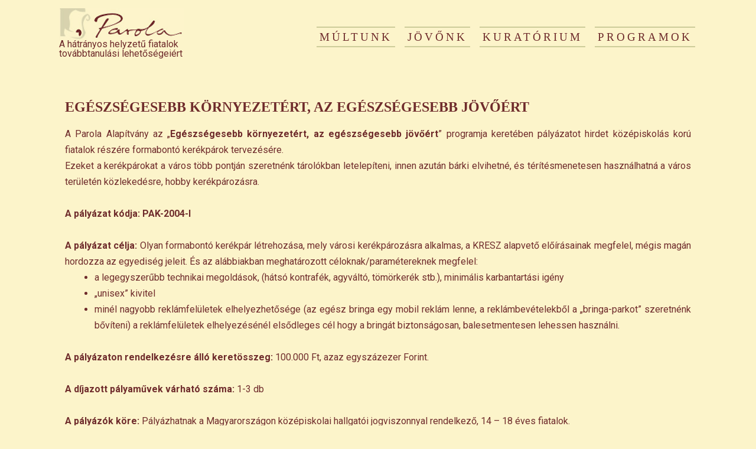

--- FILE ---
content_type: text/html; charset=UTF-8
request_url: https://www.parolaalapitvany.hu/programok/
body_size: 39178
content:
<!doctype html>
<html lang="hu" >
<head>
	<meta charset="UTF-8" />
	<meta name="viewport" content="width=device-width, initial-scale=1" />
	<title>PROGRAMOK &#8211; Parola Alapítvány</title>
<meta name='robots' content='max-image-preview:large' />
<link rel="alternate" type="application/rss+xml" title="Parola Alapítvány &raquo; hírcsatorna" href="https://www.parolaalapitvany.hu/feed/" />
<link rel="alternate" type="application/rss+xml" title="Parola Alapítvány &raquo; hozzászólás hírcsatorna" href="https://www.parolaalapitvany.hu/comments/feed/" />
<link rel="alternate" title="oEmbed (JSON)" type="application/json+oembed" href="https://www.parolaalapitvany.hu/wp-json/oembed/1.0/embed?url=https%3A%2F%2Fwww.parolaalapitvany.hu%2Fprogramok%2F" />
<link rel="alternate" title="oEmbed (XML)" type="text/xml+oembed" href="https://www.parolaalapitvany.hu/wp-json/oembed/1.0/embed?url=https%3A%2F%2Fwww.parolaalapitvany.hu%2Fprogramok%2F&#038;format=xml" />
<style id='wp-img-auto-sizes-contain-inline-css'>
img:is([sizes=auto i],[sizes^="auto," i]){contain-intrinsic-size:3000px 1500px}
/*# sourceURL=wp-img-auto-sizes-contain-inline-css */
</style>
<style id='wp-emoji-styles-inline-css'>

	img.wp-smiley, img.emoji {
		display: inline !important;
		border: none !important;
		box-shadow: none !important;
		height: 1em !important;
		width: 1em !important;
		margin: 0 0.07em !important;
		vertical-align: -0.1em !important;
		background: none !important;
		padding: 0 !important;
	}
/*# sourceURL=wp-emoji-styles-inline-css */
</style>
<style id='wp-block-library-inline-css'>
:root{--wp-block-synced-color:#7a00df;--wp-block-synced-color--rgb:122,0,223;--wp-bound-block-color:var(--wp-block-synced-color);--wp-editor-canvas-background:#ddd;--wp-admin-theme-color:#007cba;--wp-admin-theme-color--rgb:0,124,186;--wp-admin-theme-color-darker-10:#006ba1;--wp-admin-theme-color-darker-10--rgb:0,107,160.5;--wp-admin-theme-color-darker-20:#005a87;--wp-admin-theme-color-darker-20--rgb:0,90,135;--wp-admin-border-width-focus:2px}@media (min-resolution:192dpi){:root{--wp-admin-border-width-focus:1.5px}}.wp-element-button{cursor:pointer}:root .has-very-light-gray-background-color{background-color:#eee}:root .has-very-dark-gray-background-color{background-color:#313131}:root .has-very-light-gray-color{color:#eee}:root .has-very-dark-gray-color{color:#313131}:root .has-vivid-green-cyan-to-vivid-cyan-blue-gradient-background{background:linear-gradient(135deg,#00d084,#0693e3)}:root .has-purple-crush-gradient-background{background:linear-gradient(135deg,#34e2e4,#4721fb 50%,#ab1dfe)}:root .has-hazy-dawn-gradient-background{background:linear-gradient(135deg,#faaca8,#dad0ec)}:root .has-subdued-olive-gradient-background{background:linear-gradient(135deg,#fafae1,#67a671)}:root .has-atomic-cream-gradient-background{background:linear-gradient(135deg,#fdd79a,#004a59)}:root .has-nightshade-gradient-background{background:linear-gradient(135deg,#330968,#31cdcf)}:root .has-midnight-gradient-background{background:linear-gradient(135deg,#020381,#2874fc)}:root{--wp--preset--font-size--normal:16px;--wp--preset--font-size--huge:42px}.has-regular-font-size{font-size:1em}.has-larger-font-size{font-size:2.625em}.has-normal-font-size{font-size:var(--wp--preset--font-size--normal)}.has-huge-font-size{font-size:var(--wp--preset--font-size--huge)}.has-text-align-center{text-align:center}.has-text-align-left{text-align:left}.has-text-align-right{text-align:right}.has-fit-text{white-space:nowrap!important}#end-resizable-editor-section{display:none}.aligncenter{clear:both}.items-justified-left{justify-content:flex-start}.items-justified-center{justify-content:center}.items-justified-right{justify-content:flex-end}.items-justified-space-between{justify-content:space-between}.screen-reader-text{border:0;clip-path:inset(50%);height:1px;margin:-1px;overflow:hidden;padding:0;position:absolute;width:1px;word-wrap:normal!important}.screen-reader-text:focus{background-color:#ddd;clip-path:none;color:#444;display:block;font-size:1em;height:auto;left:5px;line-height:normal;padding:15px 23px 14px;text-decoration:none;top:5px;width:auto;z-index:100000}html :where(.has-border-color){border-style:solid}html :where([style*=border-top-color]){border-top-style:solid}html :where([style*=border-right-color]){border-right-style:solid}html :where([style*=border-bottom-color]){border-bottom-style:solid}html :where([style*=border-left-color]){border-left-style:solid}html :where([style*=border-width]){border-style:solid}html :where([style*=border-top-width]){border-top-style:solid}html :where([style*=border-right-width]){border-right-style:solid}html :where([style*=border-bottom-width]){border-bottom-style:solid}html :where([style*=border-left-width]){border-left-style:solid}html :where(img[class*=wp-image-]){height:auto;max-width:100%}:where(figure){margin:0 0 1em}html :where(.is-position-sticky){--wp-admin--admin-bar--position-offset:var(--wp-admin--admin-bar--height,0px)}@media screen and (max-width:600px){html :where(.is-position-sticky){--wp-admin--admin-bar--position-offset:0px}}

/*# sourceURL=wp-block-library-inline-css */
</style><style id='global-styles-inline-css'>
:root{--wp--preset--aspect-ratio--square: 1;--wp--preset--aspect-ratio--4-3: 4/3;--wp--preset--aspect-ratio--3-4: 3/4;--wp--preset--aspect-ratio--3-2: 3/2;--wp--preset--aspect-ratio--2-3: 2/3;--wp--preset--aspect-ratio--16-9: 16/9;--wp--preset--aspect-ratio--9-16: 9/16;--wp--preset--color--black: #000000;--wp--preset--color--cyan-bluish-gray: #abb8c3;--wp--preset--color--white: #FFFFFF;--wp--preset--color--pale-pink: #f78da7;--wp--preset--color--vivid-red: #cf2e2e;--wp--preset--color--luminous-vivid-orange: #ff6900;--wp--preset--color--luminous-vivid-amber: #fcb900;--wp--preset--color--light-green-cyan: #7bdcb5;--wp--preset--color--vivid-green-cyan: #00d084;--wp--preset--color--pale-cyan-blue: #8ed1fc;--wp--preset--color--vivid-cyan-blue: #0693e3;--wp--preset--color--vivid-purple: #9b51e0;--wp--preset--color--dark-gray: #28303D;--wp--preset--color--gray: #39414D;--wp--preset--color--green: #D1E4DD;--wp--preset--color--blue: #D1DFE4;--wp--preset--color--purple: #D1D1E4;--wp--preset--color--red: #E4D1D1;--wp--preset--color--orange: #E4DAD1;--wp--preset--color--yellow: #EEEADD;--wp--preset--gradient--vivid-cyan-blue-to-vivid-purple: linear-gradient(135deg,rgb(6,147,227) 0%,rgb(155,81,224) 100%);--wp--preset--gradient--light-green-cyan-to-vivid-green-cyan: linear-gradient(135deg,rgb(122,220,180) 0%,rgb(0,208,130) 100%);--wp--preset--gradient--luminous-vivid-amber-to-luminous-vivid-orange: linear-gradient(135deg,rgb(252,185,0) 0%,rgb(255,105,0) 100%);--wp--preset--gradient--luminous-vivid-orange-to-vivid-red: linear-gradient(135deg,rgb(255,105,0) 0%,rgb(207,46,46) 100%);--wp--preset--gradient--very-light-gray-to-cyan-bluish-gray: linear-gradient(135deg,rgb(238,238,238) 0%,rgb(169,184,195) 100%);--wp--preset--gradient--cool-to-warm-spectrum: linear-gradient(135deg,rgb(74,234,220) 0%,rgb(151,120,209) 20%,rgb(207,42,186) 40%,rgb(238,44,130) 60%,rgb(251,105,98) 80%,rgb(254,248,76) 100%);--wp--preset--gradient--blush-light-purple: linear-gradient(135deg,rgb(255,206,236) 0%,rgb(152,150,240) 100%);--wp--preset--gradient--blush-bordeaux: linear-gradient(135deg,rgb(254,205,165) 0%,rgb(254,45,45) 50%,rgb(107,0,62) 100%);--wp--preset--gradient--luminous-dusk: linear-gradient(135deg,rgb(255,203,112) 0%,rgb(199,81,192) 50%,rgb(65,88,208) 100%);--wp--preset--gradient--pale-ocean: linear-gradient(135deg,rgb(255,245,203) 0%,rgb(182,227,212) 50%,rgb(51,167,181) 100%);--wp--preset--gradient--electric-grass: linear-gradient(135deg,rgb(202,248,128) 0%,rgb(113,206,126) 100%);--wp--preset--gradient--midnight: linear-gradient(135deg,rgb(2,3,129) 0%,rgb(40,116,252) 100%);--wp--preset--gradient--purple-to-yellow: linear-gradient(160deg, #D1D1E4 0%, #EEEADD 100%);--wp--preset--gradient--yellow-to-purple: linear-gradient(160deg, #EEEADD 0%, #D1D1E4 100%);--wp--preset--gradient--green-to-yellow: linear-gradient(160deg, #D1E4DD 0%, #EEEADD 100%);--wp--preset--gradient--yellow-to-green: linear-gradient(160deg, #EEEADD 0%, #D1E4DD 100%);--wp--preset--gradient--red-to-yellow: linear-gradient(160deg, #E4D1D1 0%, #EEEADD 100%);--wp--preset--gradient--yellow-to-red: linear-gradient(160deg, #EEEADD 0%, #E4D1D1 100%);--wp--preset--gradient--purple-to-red: linear-gradient(160deg, #D1D1E4 0%, #E4D1D1 100%);--wp--preset--gradient--red-to-purple: linear-gradient(160deg, #E4D1D1 0%, #D1D1E4 100%);--wp--preset--font-size--small: 18px;--wp--preset--font-size--medium: 20px;--wp--preset--font-size--large: 24px;--wp--preset--font-size--x-large: 42px;--wp--preset--font-size--extra-small: 16px;--wp--preset--font-size--normal: 20px;--wp--preset--font-size--extra-large: 40px;--wp--preset--font-size--huge: 96px;--wp--preset--font-size--gigantic: 144px;--wp--preset--spacing--20: 0.44rem;--wp--preset--spacing--30: 0.67rem;--wp--preset--spacing--40: 1rem;--wp--preset--spacing--50: 1.5rem;--wp--preset--spacing--60: 2.25rem;--wp--preset--spacing--70: 3.38rem;--wp--preset--spacing--80: 5.06rem;--wp--preset--shadow--natural: 6px 6px 9px rgba(0, 0, 0, 0.2);--wp--preset--shadow--deep: 12px 12px 50px rgba(0, 0, 0, 0.4);--wp--preset--shadow--sharp: 6px 6px 0px rgba(0, 0, 0, 0.2);--wp--preset--shadow--outlined: 6px 6px 0px -3px rgb(255, 255, 255), 6px 6px rgb(0, 0, 0);--wp--preset--shadow--crisp: 6px 6px 0px rgb(0, 0, 0);}:where(.is-layout-flex){gap: 0.5em;}:where(.is-layout-grid){gap: 0.5em;}body .is-layout-flex{display: flex;}.is-layout-flex{flex-wrap: wrap;align-items: center;}.is-layout-flex > :is(*, div){margin: 0;}body .is-layout-grid{display: grid;}.is-layout-grid > :is(*, div){margin: 0;}:where(.wp-block-columns.is-layout-flex){gap: 2em;}:where(.wp-block-columns.is-layout-grid){gap: 2em;}:where(.wp-block-post-template.is-layout-flex){gap: 1.25em;}:where(.wp-block-post-template.is-layout-grid){gap: 1.25em;}.has-black-color{color: var(--wp--preset--color--black) !important;}.has-cyan-bluish-gray-color{color: var(--wp--preset--color--cyan-bluish-gray) !important;}.has-white-color{color: var(--wp--preset--color--white) !important;}.has-pale-pink-color{color: var(--wp--preset--color--pale-pink) !important;}.has-vivid-red-color{color: var(--wp--preset--color--vivid-red) !important;}.has-luminous-vivid-orange-color{color: var(--wp--preset--color--luminous-vivid-orange) !important;}.has-luminous-vivid-amber-color{color: var(--wp--preset--color--luminous-vivid-amber) !important;}.has-light-green-cyan-color{color: var(--wp--preset--color--light-green-cyan) !important;}.has-vivid-green-cyan-color{color: var(--wp--preset--color--vivid-green-cyan) !important;}.has-pale-cyan-blue-color{color: var(--wp--preset--color--pale-cyan-blue) !important;}.has-vivid-cyan-blue-color{color: var(--wp--preset--color--vivid-cyan-blue) !important;}.has-vivid-purple-color{color: var(--wp--preset--color--vivid-purple) !important;}.has-black-background-color{background-color: var(--wp--preset--color--black) !important;}.has-cyan-bluish-gray-background-color{background-color: var(--wp--preset--color--cyan-bluish-gray) !important;}.has-white-background-color{background-color: var(--wp--preset--color--white) !important;}.has-pale-pink-background-color{background-color: var(--wp--preset--color--pale-pink) !important;}.has-vivid-red-background-color{background-color: var(--wp--preset--color--vivid-red) !important;}.has-luminous-vivid-orange-background-color{background-color: var(--wp--preset--color--luminous-vivid-orange) !important;}.has-luminous-vivid-amber-background-color{background-color: var(--wp--preset--color--luminous-vivid-amber) !important;}.has-light-green-cyan-background-color{background-color: var(--wp--preset--color--light-green-cyan) !important;}.has-vivid-green-cyan-background-color{background-color: var(--wp--preset--color--vivid-green-cyan) !important;}.has-pale-cyan-blue-background-color{background-color: var(--wp--preset--color--pale-cyan-blue) !important;}.has-vivid-cyan-blue-background-color{background-color: var(--wp--preset--color--vivid-cyan-blue) !important;}.has-vivid-purple-background-color{background-color: var(--wp--preset--color--vivid-purple) !important;}.has-black-border-color{border-color: var(--wp--preset--color--black) !important;}.has-cyan-bluish-gray-border-color{border-color: var(--wp--preset--color--cyan-bluish-gray) !important;}.has-white-border-color{border-color: var(--wp--preset--color--white) !important;}.has-pale-pink-border-color{border-color: var(--wp--preset--color--pale-pink) !important;}.has-vivid-red-border-color{border-color: var(--wp--preset--color--vivid-red) !important;}.has-luminous-vivid-orange-border-color{border-color: var(--wp--preset--color--luminous-vivid-orange) !important;}.has-luminous-vivid-amber-border-color{border-color: var(--wp--preset--color--luminous-vivid-amber) !important;}.has-light-green-cyan-border-color{border-color: var(--wp--preset--color--light-green-cyan) !important;}.has-vivid-green-cyan-border-color{border-color: var(--wp--preset--color--vivid-green-cyan) !important;}.has-pale-cyan-blue-border-color{border-color: var(--wp--preset--color--pale-cyan-blue) !important;}.has-vivid-cyan-blue-border-color{border-color: var(--wp--preset--color--vivid-cyan-blue) !important;}.has-vivid-purple-border-color{border-color: var(--wp--preset--color--vivid-purple) !important;}.has-vivid-cyan-blue-to-vivid-purple-gradient-background{background: var(--wp--preset--gradient--vivid-cyan-blue-to-vivid-purple) !important;}.has-light-green-cyan-to-vivid-green-cyan-gradient-background{background: var(--wp--preset--gradient--light-green-cyan-to-vivid-green-cyan) !important;}.has-luminous-vivid-amber-to-luminous-vivid-orange-gradient-background{background: var(--wp--preset--gradient--luminous-vivid-amber-to-luminous-vivid-orange) !important;}.has-luminous-vivid-orange-to-vivid-red-gradient-background{background: var(--wp--preset--gradient--luminous-vivid-orange-to-vivid-red) !important;}.has-very-light-gray-to-cyan-bluish-gray-gradient-background{background: var(--wp--preset--gradient--very-light-gray-to-cyan-bluish-gray) !important;}.has-cool-to-warm-spectrum-gradient-background{background: var(--wp--preset--gradient--cool-to-warm-spectrum) !important;}.has-blush-light-purple-gradient-background{background: var(--wp--preset--gradient--blush-light-purple) !important;}.has-blush-bordeaux-gradient-background{background: var(--wp--preset--gradient--blush-bordeaux) !important;}.has-luminous-dusk-gradient-background{background: var(--wp--preset--gradient--luminous-dusk) !important;}.has-pale-ocean-gradient-background{background: var(--wp--preset--gradient--pale-ocean) !important;}.has-electric-grass-gradient-background{background: var(--wp--preset--gradient--electric-grass) !important;}.has-midnight-gradient-background{background: var(--wp--preset--gradient--midnight) !important;}.has-small-font-size{font-size: var(--wp--preset--font-size--small) !important;}.has-medium-font-size{font-size: var(--wp--preset--font-size--medium) !important;}.has-large-font-size{font-size: var(--wp--preset--font-size--large) !important;}.has-x-large-font-size{font-size: var(--wp--preset--font-size--x-large) !important;}
/*# sourceURL=global-styles-inline-css */
</style>

<style id='classic-theme-styles-inline-css'>
/*! This file is auto-generated */
.wp-block-button__link{color:#fff;background-color:#32373c;border-radius:9999px;box-shadow:none;text-decoration:none;padding:calc(.667em + 2px) calc(1.333em + 2px);font-size:1.125em}.wp-block-file__button{background:#32373c;color:#fff;text-decoration:none}
/*# sourceURL=/wp-includes/css/classic-themes.min.css */
</style>
<link rel='stylesheet' id='twenty-twenty-one-style-css' href='https://www.parolaalapitvany.hu/wp-content/themes/twentytwentyone/style.css?ver=1.0.1' media='all' />
<style id='twenty-twenty-one-style-inline-css'>
:root{--global--color-background: #fcf4ca;--global--color-primary: #000;--global--color-secondary: #000;--button--color-background: #000;--button--color-text-hover: #000;}
/*# sourceURL=twenty-twenty-one-style-inline-css */
</style>
<link rel='stylesheet' id='child-theme-css-css' href='https://www.parolaalapitvany.hu/wp-content/themes/twentytwentyone_child/style.css?ver=6.9' media='all' />
<link rel='stylesheet' id='child-theme-custom-css-css' href='https://www.parolaalapitvany.hu/wp-content/themes/twentytwentyone_child/assets/css/custom.css?ver=6.9' media='all' />
<link rel='stylesheet' id='twenty-twenty-one-print-style-css' href='https://www.parolaalapitvany.hu/wp-content/themes/twentytwentyone/assets/css/print.css?ver=1.0.1' media='print' />
<link rel='stylesheet' id='elementor-icons-css' href='https://www.parolaalapitvany.hu/wp-content/plugins/elementor/assets/lib/eicons/css/elementor-icons.min.css?ver=5.10.0' media='all' />
<link rel='stylesheet' id='elementor-animations-css' href='https://www.parolaalapitvany.hu/wp-content/plugins/elementor/assets/lib/animations/animations.min.css?ver=3.1.1' media='all' />
<link rel='stylesheet' id='elementor-frontend-css' href='https://www.parolaalapitvany.hu/wp-content/plugins/elementor/assets/css/frontend.min.css?ver=3.1.1' media='all' />
<link rel='stylesheet' id='elementor-post-5-css' href='https://www.parolaalapitvany.hu/wp-content/uploads/elementor/css/post-5.css?ver=1627813989' media='all' />
<link rel='stylesheet' id='elementor-pro-css' href='https://www.parolaalapitvany.hu/wp-content/plugins/elementor-pro/assets/css/frontend.min.css?ver=3.1.0' media='all' />
<link rel='stylesheet' id='elementor-global-css' href='https://www.parolaalapitvany.hu/wp-content/uploads/elementor/css/global.css?ver=1627813989' media='all' />
<link rel='stylesheet' id='elementor-post-85-css' href='https://www.parolaalapitvany.hu/wp-content/uploads/elementor/css/post-85.css?ver=1627815533' media='all' />
<link rel='stylesheet' id='google-fonts-1-css' href='https://fonts.googleapis.com/css?family=Roboto%3A100%2C100italic%2C200%2C200italic%2C300%2C300italic%2C400%2C400italic%2C500%2C500italic%2C600%2C600italic%2C700%2C700italic%2C800%2C800italic%2C900%2C900italic%7CRoboto+Slab%3A100%2C100italic%2C200%2C200italic%2C300%2C300italic%2C400%2C400italic%2C500%2C500italic%2C600%2C600italic%2C700%2C700italic%2C800%2C800italic%2C900%2C900italic&#038;subset=latin-ext&#038;ver=6.9' media='all' />
<link rel="https://api.w.org/" href="https://www.parolaalapitvany.hu/wp-json/" /><link rel="alternate" title="JSON" type="application/json" href="https://www.parolaalapitvany.hu/wp-json/wp/v2/pages/85" /><link rel="EditURI" type="application/rsd+xml" title="RSD" href="https://www.parolaalapitvany.hu/xmlrpc.php?rsd" />
<meta name="generator" content="WordPress 6.9" />
<link rel="canonical" href="https://www.parolaalapitvany.hu/programok/" />
<link rel='shortlink' href='https://www.parolaalapitvany.hu/?p=85' />
<style id="custom-background-css">
body.custom-background { background-color: #fcf4ca; }
</style>
	</head>

<body class="wp-singular page-template-default page page-id-85 custom-background wp-custom-logo wp-embed-responsive wp-theme-twentytwentyone wp-child-theme-twentytwentyone_child is-light-theme has-background-white no-js singular has-main-navigation no-widgets elementor-default elementor-kit-5 elementor-page elementor-page-85">
<div id="page" class="site">
	<a class="skip-link screen-reader-text" href="#content">Ugrás a tartalomhoz</a>

	
<header id="masthead" class="site-header has-logo has-menu" role="banner">

	

<div class="site-branding">

			<div style="max-width:212px"><div class="site-logo"><a href="https://www.parolaalapitvany.hu/" class="custom-logo-link" rel="home"><img width="212" height="53" src="https://www.parolaalapitvany.hu/wp-content/uploads/2021/07/parola_alapitvany_logo2.jpg" class="custom-logo" alt="Parola Alapítvány" decoding="async" /></a></div><div id="header_extra_txt"> 
		A hátrányos helyzetű fiatalok<br>továbbtanulási lehetőségeiért</div></div>
	
						<p class="screen-reader-text"><a href="https://www.parolaalapitvany.hu/">Parola Alapítvány</a></p>
			
	</div><!-- .site-branding -->
	
	<nav id="site-navigation" class="primary-navigation" role="navigation" aria-label="Elsődleges menü">
		<div class="menu-button-container">
			<button id="primary-mobile-menu" class="button" aria-controls="primary-menu-list" aria-expanded="false">
				<span class="dropdown-icon open">Menü					<svg class="svg-icon" width="24" height="24" aria-hidden="true" role="img" focusable="false" viewBox="0 0 24 24" fill="none" xmlns="http://www.w3.org/2000/svg"><path fill-rule="evenodd" clip-rule="evenodd" d="M4.5 6H19.5V7.5H4.5V6ZM4.5 12H19.5V13.5H4.5V12ZM19.5 18H4.5V19.5H19.5V18Z" fill="currentColor"/></svg>				</span>
				<span class="dropdown-icon close">Bezárás					<svg class="svg-icon" width="24" height="24" aria-hidden="true" role="img" focusable="false" viewBox="0 0 24 24" fill="none" xmlns="http://www.w3.org/2000/svg"><path fill-rule="evenodd" clip-rule="evenodd" d="M12 10.9394L5.53033 4.46973L4.46967 5.53039L10.9393 12.0001L4.46967 18.4697L5.53033 19.5304L12 13.0607L18.4697 19.5304L19.5303 18.4697L13.0607 12.0001L19.5303 5.53039L18.4697 4.46973L12 10.9394Z" fill="currentColor"/></svg>				</span>
			</button><!-- #primary-mobile-menu -->
		</div><!-- .menu-button-container -->
		<div class="primary-menu-container"><ul id="primary-menu-list" class="menu-wrapper"><li id="menu-item-112" class="menu-item menu-item-type-post_type menu-item-object-page menu-item-112"><a href="https://www.parolaalapitvany.hu/multunk/">MÚLTUNK</a></li>
<li id="menu-item-97" class="menu-item menu-item-type-post_type menu-item-object-page menu-item-97"><a href="https://www.parolaalapitvany.hu/jovonk/">JÖVŐNK</a></li>
<li id="menu-item-177" class="menu-item menu-item-type-post_type menu-item-object-page menu-item-177"><a href="https://www.parolaalapitvany.hu/kuratorium/">KURATÓRIUM</a></li>
<li id="menu-item-90" class="menu-item menu-item-type-post_type menu-item-object-page current-menu-item page_item page-item-85 current_page_item menu-item-90"><a href="https://www.parolaalapitvany.hu/programok/" aria-current="page">PROGRAMOK</a></li>
</ul></div>	</nav><!-- #site-navigation -->

</header><!-- #masthead -->

	<div id="content" class="site-content">
		<div id="primary" class="content-area">
			<main id="main" class="site-main" role="main">

<article id="post-85" class="post-85 page type-page status-publish hentry entry">

			<header class="entry-header alignwide">
			<h1 class="entry-title">PROGRAMOK</h1>					</header><!-- .entry-header -->
	
	<div class="entry-content">
				<div data-elementor-type="wp-page" data-elementor-id="85" class="elementor elementor-85" data-elementor-settings="[]">
							<div class="elementor-section-wrap">
							<section class="elementor-section elementor-top-section elementor-element elementor-element-0ccabf7 elementor-section-full_width elementor-section-height-default elementor-section-height-default" data-id="0ccabf7" data-element_type="section">
						<div class="elementor-container elementor-column-gap-default">
					<div class="elementor-column elementor-col-100 elementor-top-column elementor-element elementor-element-829963f" data-id="829963f" data-element_type="column">
			<div class="elementor-widget-wrap elementor-element-populated">
								<div class="elementor-element elementor-element-eaddc8c elementor-widget elementor-widget-heading" data-id="eaddc8c" data-element_type="widget" data-widget_type="heading.default">
				<div class="elementor-widget-container">
			<h2 class="elementor-heading-title elementor-size-default">Egészségesebb környezetért, az egészségesebb jövőért</h2>		</div>
				</div>
				<div class="elementor-element elementor-element-45afc05 elementor-widget elementor-widget-text-editor" data-id="45afc05" data-element_type="widget" data-widget_type="text-editor.default">
				<div class="elementor-widget-container">
					<div class="elementor-text-editor elementor-clearfix">	A Parola Alapítvány az &#8222;<b>Egészségesebb környezetért, az egészségesebb jövőért</b>&#8221; programja keretében pályázatot hirdet 
	középiskolás korú fiatalok részére formabontó kerékpárok tervezésére.<br>
	Ezeket a kerékpárokat a város több pontján szeretnénk tárolókban letelepíteni, innen azután 
	bárki elvihetné, és térítésmenetesen használhatná a város területén közlekedésre, hobby kerékpározásra.<BR><BR>
	
	<b>A pályázat kódja: PAK-2004-I</b><BR><BR>
	
	<b>A pályázat célja:</b> Olyan formabontó kerékpár létrehozása, mely városi kerékpározásra alkalmas, a KRESZ alapvető 
	előírásainak megfelel, mégis magán hordozza az egyediség jeleit. És az alábbiakban meghatározott céloknak/paramétereknek 
	megfelel:<BR>
	<ul type=square>
	  <li>a legegyszerűbb technikai megoldások, (hátsó kontrafék, agyváltó, tömörkerék stb.), minimális karbantartási igény
	  <li>&#8222;unisex&#8221; kivitel
	  <li>minél nagyobb reklámfelületek elhelyezhetősége (az egész bringa egy mobil reklám lenne, a reklámbevételekből a 
	  	  &#8222;bringa-parkot&#8221; szeretnénk bővíteni) a reklámfelületek elhelyezésénél elsődleges cél hogy a bringát biztonságosan, 
		  balesetmentesen lehessen használni.
	</ul><BR>
	
	<b>A pályázaton rendelkezésre álló keretösszeg:</b> 100.000 Ft, azaz egyszázezer Forint.<BR><BR>
	
	<b>A díjazott pályaművek várható száma:</b> 1-3 db<BR><BR>
	
	<b>A pályázók köre:</b> Pályázhatnak a Magyarországon középiskolai hallgatói jogviszonnyal rendelkező, 
	14 &#8211; 18 éves fiatalok.<BR><BR>
	
	<b>A pályázatok elbírálása:</b> A pályaművek elbírálását a Parola Alapítvány kuratóriuma végzi a pályázati követelményeknek való 
	megfelelés alapján. A pályaművek elbírálása a pályázati határidő lejárta után egyben történik. A nyertes pályamű készítőjét 
	postai úton értesítjük. A díjátadásra a BestClass 2004. rendezvénysorozat döntőjében 2004. december 18-án kerül sor.<BR><BR>
	
	<b>A pályázat benyújtásának módja, határideje, formátuma:</b> A pályázat magyar nyelven, 2 példányban (1 eredeti és 1 másolat) a 
	pályázati adatlap kíséretében nyújtható be. A pályázatot postai úton, zárt borítékban, ajánlott küldeményként az alábbi címre 
	kell megküldeni 2004. november 30-ig.<BR><BR> 		
	
	<div style="text-align:center">
	<b>PAROLA ALAPÍTVÁNY</b><BR>
	<b>1134. BUDAPEST HUBA U. 10.</b><BR>
	A borítékon fel kell tüntetni a pályázat kódszámát:<BR>
	<b>PAK-2004-I</b><BR><BR>
	</div>

	A pályaműveket több nézetben, 1:10 arányban, digitális formátumban várjuk. A beérkezett pályázatokat regisztrációs számmal 
	látjuk el, a pályázót értesítjük a regisztrációról, majd a döntést követően minden pályázó írásos értesítést kap pályaművének 
	értékeléséről.<BR><BR>
	
	<b>A pályaművek elbírálásának kritériumai:</b> A pályaművek elbírálásánál az alábbiak kerülnek vizsgálatra:<BR>
	
	<ul type=square>
	  <li>Pályázó jogosultsága, megfelel-e a kiírásban szereplő feltételeknek
	  <li>A pályamű mennyire felel meg a kitűzött céloknak
	  <li>A pályázó kreativitása
	  <li>A pályamű újszerűsége
	</ul>
	
	<b>Kizárásra kerül az a pályázat</b>, amely a megadott határidőn túl kerül beadásra. Vita esetén a pályázati határidő betartását, 
	illetve a postára adás tényét a pályázó kötelessége kétséget kizáróan bizonyítani a postai feladást bizonyító ajánlati 
	szelvénnyel. Kizárásra kerül az a pályázat is, amelynek benyújtója nem felel meg a pályázati kiírásban foglaltaknak.<BR><BR>
	
	Budapest, 2004. szeptember 30.</div>
				</div>
				</div>
					</div>
		</div>
							</div>
		</section>
						</div>
					</div>
			</div><!-- .entry-content -->

	</article><!-- #post-85 -->
			</main><!-- #main -->
		</div><!-- #primary -->
	</div><!-- #content -->

	
	<footer id="colophon" class="site-footer" role="contentinfo">

				<div class="site-info">
			<div class="site-name">
									<div class="site-logo"><a href="https://www.parolaalapitvany.hu/" class="custom-logo-link" rel="home"><img width="212" height="53" src="https://www.parolaalapitvany.hu/wp-content/uploads/2021/07/parola_alapitvany_logo2.jpg" class="custom-logo" alt="Parola Alapítvány" decoding="async" /></a></div>
							</div><!-- .site-name -->
			<div class="powered-by"> 
			<span class="footerinfo">E-mail: <a href="mailto:info@parolaalapitvany.hu">info@parolaalapitvany.hu</a>, </span>
			<span class="footerinfo">Cím: <b>1031 Bp, Zsófia u. 10</b>, </span>
			<span class="footerinfo">Adósz.:	<b>18057265-2-41</b>, </span>
			<span class="footerinfo">Nyilv.:	<b>4651, közhasznú</b>, </span> 
			<span class="footerinfo">Bank: <b>Budapest Bank Rt. 10100716-50479500-01000003</b></span>
			
							</div><!-- .powered-by -->

		</div><!-- .site-info -->
	</footer><!-- #colophon -->

</div><!-- #page -->

<script type="speculationrules">
{"prefetch":[{"source":"document","where":{"and":[{"href_matches":"/*"},{"not":{"href_matches":["/wp-*.php","/wp-admin/*","/wp-content/uploads/*","/wp-content/*","/wp-content/plugins/*","/wp-content/themes/twentytwentyone_child/*","/wp-content/themes/twentytwentyone/*","/*\\?(.+)"]}},{"not":{"selector_matches":"a[rel~=\"nofollow\"]"}},{"not":{"selector_matches":".no-prefetch, .no-prefetch a"}}]},"eagerness":"conservative"}]}
</script>
<script>document.body.classList.remove("no-js");</script>	<script>
	if ( -1 !== navigator.userAgent.indexOf( 'MSIE' ) || -1 !== navigator.appVersion.indexOf( 'Trident/' ) ) {
		document.body.classList.add( 'is-IE' );
	}
	</script>
		<script>
	/(trident|msie)/i.test(navigator.userAgent)&&document.getElementById&&window.addEventListener&&window.addEventListener("hashchange",(function(){var t,e=location.hash.substring(1);/^[A-z0-9_-]+$/.test(e)&&(t=document.getElementById(e))&&(/^(?:a|select|input|button|textarea)$/i.test(t.tagName)||(t.tabIndex=-1),t.focus())}),!1);
	</script>
	<script id="twenty-twenty-one-ie11-polyfills-js-after">
( Element.prototype.matches && Element.prototype.closest && window.NodeList && NodeList.prototype.forEach ) || document.write( '<script src="https://www.parolaalapitvany.hu/wp-content/themes/twentytwentyone/assets/js/polyfills.js?ver=1.0.1"></scr' + 'ipt>' );
//# sourceURL=twenty-twenty-one-ie11-polyfills-js-after
</script>
<script src="https://www.parolaalapitvany.hu/wp-content/themes/twentytwentyone/assets/js/primary-navigation.js?ver=1.0.1" id="twenty-twenty-one-primary-navigation-script-js"></script>
<script src="https://www.parolaalapitvany.hu/wp-content/themes/twentytwentyone/assets/js/responsive-embeds.js?ver=1.0.1" id="twenty-twenty-one-responsive-embeds-script-js"></script>
<script src="https://www.parolaalapitvany.hu/wp-content/plugins/elementor-pro/assets/js/webpack-pro.runtime.min.js?ver=3.1.0" id="elementor-pro-webpack-runtime-js"></script>
<script src="https://www.parolaalapitvany.hu/wp-content/plugins/elementor/assets/js/webpack.runtime.min.js?ver=3.1.1" id="elementor-webpack-runtime-js"></script>
<script src="https://www.parolaalapitvany.hu/wp-includes/js/jquery/jquery.min.js?ver=3.7.1" id="jquery-core-js"></script>
<script src="https://www.parolaalapitvany.hu/wp-includes/js/jquery/jquery-migrate.min.js?ver=3.4.1" id="jquery-migrate-js"></script>
<script src="https://www.parolaalapitvany.hu/wp-content/plugins/elementor/assets/js/frontend-modules.min.js?ver=3.1.1" id="elementor-frontend-modules-js"></script>
<script src="https://www.parolaalapitvany.hu/wp-content/plugins/elementor-pro/assets/lib/sticky/jquery.sticky.min.js?ver=3.1.0" id="elementor-sticky-js"></script>
<script id="elementor-pro-frontend-js-before">
var ElementorProFrontendConfig = {"ajaxurl":"https:\/\/www.parolaalapitvany.hu\/wp-admin\/admin-ajax.php","nonce":"64610d9874","urls":{"assets":"https:\/\/www.parolaalapitvany.hu\/wp-content\/plugins\/elementor-pro\/assets\/"},"i18n":{"toc_no_headings_found":"No headings were found on this page."},"shareButtonsNetworks":{"facebook":{"title":"Facebook","has_counter":true},"twitter":{"title":"Twitter"},"google":{"title":"Google+","has_counter":true},"linkedin":{"title":"LinkedIn","has_counter":true},"pinterest":{"title":"Pinterest","has_counter":true},"reddit":{"title":"Reddit","has_counter":true},"vk":{"title":"VK","has_counter":true},"odnoklassniki":{"title":"OK","has_counter":true},"tumblr":{"title":"Tumblr"},"digg":{"title":"Digg"},"skype":{"title":"Skype"},"stumbleupon":{"title":"StumbleUpon","has_counter":true},"mix":{"title":"Mix"},"telegram":{"title":"Telegram"},"pocket":{"title":"Pocket","has_counter":true},"xing":{"title":"XING","has_counter":true},"whatsapp":{"title":"WhatsApp"},"email":{"title":"Email"},"print":{"title":"Print"}},"facebook_sdk":{"lang":"hu_HU","app_id":""},"lottie":{"defaultAnimationUrl":"https:\/\/www.parolaalapitvany.hu\/wp-content\/plugins\/elementor-pro\/modules\/lottie\/assets\/animations\/default.json"}};
//# sourceURL=elementor-pro-frontend-js-before
</script>
<script src="https://www.parolaalapitvany.hu/wp-content/plugins/elementor-pro/assets/js/frontend.min.js?ver=3.1.0" id="elementor-pro-frontend-js"></script>
<script src="https://www.parolaalapitvany.hu/wp-includes/js/jquery/ui/core.min.js?ver=1.13.3" id="jquery-ui-core-js"></script>
<script src="https://www.parolaalapitvany.hu/wp-content/plugins/elementor/assets/lib/dialog/dialog.min.js?ver=4.8.1" id="elementor-dialog-js"></script>
<script src="https://www.parolaalapitvany.hu/wp-content/plugins/elementor/assets/lib/waypoints/waypoints.min.js?ver=4.0.2" id="elementor-waypoints-js"></script>
<script src="https://www.parolaalapitvany.hu/wp-content/plugins/elementor/assets/lib/share-link/share-link.min.js?ver=3.1.1" id="share-link-js"></script>
<script src="https://www.parolaalapitvany.hu/wp-content/plugins/elementor/assets/lib/swiper/swiper.min.js?ver=5.3.6" id="swiper-js"></script>
<script id="elementor-frontend-js-before">
var elementorFrontendConfig = {"environmentMode":{"edit":false,"wpPreview":false,"isScriptDebug":false,"isImprovedAssetsLoading":false},"i18n":{"shareOnFacebook":"Oszd meg Facebookon","shareOnTwitter":"Oszd meg Twitteren","pinIt":"T\u0171zd ki","download":"Let\u00f6lt\u00e9s","downloadImage":"K\u00e9p let\u00f6lt\u00e9se","fullscreen":"Teljes k\u00e9perny\u0151","zoom":"Nagy\u00edt\u00e1s","share":"Megoszt\u00e1s","playVideo":"Vide\u00f3 lej\u00e1tsz\u00e1sa","previous":"El\u0151z\u0151","next":"K\u00f6vetkez\u0151","close":"Bez\u00e1r"},"is_rtl":false,"breakpoints":{"xs":0,"sm":480,"md":768,"lg":1025,"xl":1440,"xxl":1600},"version":"3.1.1","is_static":false,"experimentalFeatures":{"e_dom_optimization":true,"a11y_improvements":true,"landing-pages":true},"urls":{"assets":"https:\/\/www.parolaalapitvany.hu\/wp-content\/plugins\/elementor\/assets\/"},"settings":{"page":[],"editorPreferences":[]},"kit":{"global_image_lightbox":"yes","lightbox_enable_counter":"yes","lightbox_enable_fullscreen":"yes","lightbox_enable_zoom":"yes","lightbox_enable_share":"yes","lightbox_title_src":"title","lightbox_description_src":"description"},"post":{"id":85,"title":"PROGRAMOK%20%E2%80%93%20Parola%20Alap%C3%ADtv%C3%A1ny","excerpt":"","featuredImage":false}};
//# sourceURL=elementor-frontend-js-before
</script>
<script src="https://www.parolaalapitvany.hu/wp-content/plugins/elementor/assets/js/frontend.min.js?ver=3.1.1" id="elementor-frontend-js"></script>
<script src="https://www.parolaalapitvany.hu/wp-content/plugins/elementor-pro/assets/js/preloaded-elements-handlers.min.js?ver=3.1.0" id="pro-preloaded-elements-handlers-js"></script>
<script src="https://www.parolaalapitvany.hu/wp-content/plugins/elementor/assets/js/preloaded-elements-handlers.min.js?ver=3.1.1" id="preloaded-elements-handlers-js"></script>
<script id="wp-emoji-settings" type="application/json">
{"baseUrl":"https://s.w.org/images/core/emoji/17.0.2/72x72/","ext":".png","svgUrl":"https://s.w.org/images/core/emoji/17.0.2/svg/","svgExt":".svg","source":{"concatemoji":"https://www.parolaalapitvany.hu/wp-includes/js/wp-emoji-release.min.js?ver=6.9"}}
</script>
<script type="module">
/*! This file is auto-generated */
const a=JSON.parse(document.getElementById("wp-emoji-settings").textContent),o=(window._wpemojiSettings=a,"wpEmojiSettingsSupports"),s=["flag","emoji"];function i(e){try{var t={supportTests:e,timestamp:(new Date).valueOf()};sessionStorage.setItem(o,JSON.stringify(t))}catch(e){}}function c(e,t,n){e.clearRect(0,0,e.canvas.width,e.canvas.height),e.fillText(t,0,0);t=new Uint32Array(e.getImageData(0,0,e.canvas.width,e.canvas.height).data);e.clearRect(0,0,e.canvas.width,e.canvas.height),e.fillText(n,0,0);const a=new Uint32Array(e.getImageData(0,0,e.canvas.width,e.canvas.height).data);return t.every((e,t)=>e===a[t])}function p(e,t){e.clearRect(0,0,e.canvas.width,e.canvas.height),e.fillText(t,0,0);var n=e.getImageData(16,16,1,1);for(let e=0;e<n.data.length;e++)if(0!==n.data[e])return!1;return!0}function u(e,t,n,a){switch(t){case"flag":return n(e,"\ud83c\udff3\ufe0f\u200d\u26a7\ufe0f","\ud83c\udff3\ufe0f\u200b\u26a7\ufe0f")?!1:!n(e,"\ud83c\udde8\ud83c\uddf6","\ud83c\udde8\u200b\ud83c\uddf6")&&!n(e,"\ud83c\udff4\udb40\udc67\udb40\udc62\udb40\udc65\udb40\udc6e\udb40\udc67\udb40\udc7f","\ud83c\udff4\u200b\udb40\udc67\u200b\udb40\udc62\u200b\udb40\udc65\u200b\udb40\udc6e\u200b\udb40\udc67\u200b\udb40\udc7f");case"emoji":return!a(e,"\ud83e\u1fac8")}return!1}function f(e,t,n,a){let r;const o=(r="undefined"!=typeof WorkerGlobalScope&&self instanceof WorkerGlobalScope?new OffscreenCanvas(300,150):document.createElement("canvas")).getContext("2d",{willReadFrequently:!0}),s=(o.textBaseline="top",o.font="600 32px Arial",{});return e.forEach(e=>{s[e]=t(o,e,n,a)}),s}function r(e){var t=document.createElement("script");t.src=e,t.defer=!0,document.head.appendChild(t)}a.supports={everything:!0,everythingExceptFlag:!0},new Promise(t=>{let n=function(){try{var e=JSON.parse(sessionStorage.getItem(o));if("object"==typeof e&&"number"==typeof e.timestamp&&(new Date).valueOf()<e.timestamp+604800&&"object"==typeof e.supportTests)return e.supportTests}catch(e){}return null}();if(!n){if("undefined"!=typeof Worker&&"undefined"!=typeof OffscreenCanvas&&"undefined"!=typeof URL&&URL.createObjectURL&&"undefined"!=typeof Blob)try{var e="postMessage("+f.toString()+"("+[JSON.stringify(s),u.toString(),c.toString(),p.toString()].join(",")+"));",a=new Blob([e],{type:"text/javascript"});const r=new Worker(URL.createObjectURL(a),{name:"wpTestEmojiSupports"});return void(r.onmessage=e=>{i(n=e.data),r.terminate(),t(n)})}catch(e){}i(n=f(s,u,c,p))}t(n)}).then(e=>{for(const n in e)a.supports[n]=e[n],a.supports.everything=a.supports.everything&&a.supports[n],"flag"!==n&&(a.supports.everythingExceptFlag=a.supports.everythingExceptFlag&&a.supports[n]);var t;a.supports.everythingExceptFlag=a.supports.everythingExceptFlag&&!a.supports.flag,a.supports.everything||((t=a.source||{}).concatemoji?r(t.concatemoji):t.wpemoji&&t.twemoji&&(r(t.twemoji),r(t.wpemoji)))});
//# sourceURL=https://www.parolaalapitvany.hu/wp-includes/js/wp-emoji-loader.min.js
</script>

</body>
</html>


--- FILE ---
content_type: text/css
request_url: https://www.parolaalapitvany.hu/wp-content/themes/twentytwentyone_child/style.css?ver=6.9
body_size: 84
content:
/*
 Theme Name:   Twenty Twenty-One Child
 Description:  A child theme of Twenty Twenty-One WordPress theme.
 Author:       Peter J.
 Author URI:   https://bitmarketing.hu
 Template:     twentytwentyone
 Version:      1.0.1
*/



--- FILE ---
content_type: text/css
request_url: https://www.parolaalapitvany.hu/wp-content/themes/twentytwentyone_child/assets/css/custom.css?ver=6.9
body_size: 2483
content:
html, body, p, div, span {
    color:#6f2c2c !important;
}

/* Navbar */
nav a {
    font-size: 1.2rem !important;
    letter-spacing: 0.25rem !important;
    font-family: "Times New Roman", Times, serif  !important;
    color:#6f2c2c;
    text-decoration:none !important;
    display:block;
    border-color: #cccc99;
    border-style: solid;
    border-width: 0.1rem 0 0.1rem 0;
    margin-right: 1rem !important; 
    margin-top: 1rem !important; 
    padding: 5px !important;
}

nav a:focus {
    color: #FFFFFF !important;
    background-color: #6f2c2c !important;
}

/* Header */
.site-header {
    padding-top:10px !important;
}

#header_extra_txt {
    font-size: 1rem;
    padding:0 !important;
    line-height: 100%;
    text-align:justify;
    color:#6f2c2c;
    display:block;
    position:relative;
    left: 100px;
    top: 10px;
}

.site-logo {
    margin:0;
}

/* Page */
.entry-header {
    display: none;
}

.post-thumbnail, .entry-content .wp-audio-shortcode, .entry-content > *:not(.alignwide):not(.alignfull):not(.alignleft):not(.alignright):not(.wp-block-separator):not(.woocommerce), *[class*=inner-container] > *:not(.entry-content):not(.alignwide):not(.alignfull):not(.alignleft):not(.alignright):not(.wp-block-separator):not(.woocommerce), .default-max-width {
    max-width: var(--responsive--alignwide-width) !important;
  
}

h2 {
    font-family: "Times New Roman", Times, serif  !important;
    font-size: 1.5rem !important;
    color:#6f2c2c !important;
    text-transform: uppercase;
}

a {
    color:#6f2c2c !important;
    text-decoration: underline !important;
}

a:focus {
    background-color: #fcf4ca !important;
}


/* Header */
#masthead {
    padding-bottom:0px !important;
}

/* Footer */
#colophon {
    margin-top:0px;
}

.footerinfo {
    display: inline-block;
    color:#6f2c2c;
}

.site-info {
    display:flex;
    justify-content: space-between;
}

.powered-by {
    max-width:700px;
}

/* Media Queries */
@media (min-width: 360px) {
    html, body, p, div, span {
        font-size:11px  !important;    
   } 
}

@media (min-width: 576px) {  
    #header_extra_txt {
        left: 0;
        top: 0;
        }
}
 
@media (min-width: 768px) {  
    html, body, p, div, span {
        font-size:12px  !important;    
   }
}
 
@media (min-width: 992px) { 
    html, body, p, div, span {
        font-size:14px !important;   
   }
}

@media (min-width: 1200px) {  
    html, body, p, div, span {
        font-size:16px !important;  
   }
}

--- FILE ---
content_type: text/css
request_url: https://www.parolaalapitvany.hu/wp-content/uploads/elementor/css/post-85.css?ver=1627815533
body_size: -42
content:
.elementor-85 .elementor-element.elementor-element-45afc05 .elementor-text-editor{text-align:justify;}